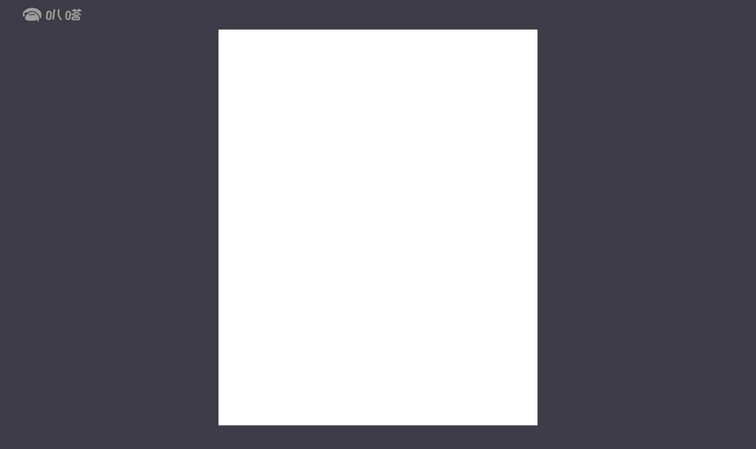

--- FILE ---
content_type: text/html; charset=utf-8
request_url: https://bud.iqiyi.com/manhua/reader/18yzlyzrbp_18yzfjogo9.html
body_size: 4517
content:
 <!DOCTYPE HTML><html lang="zh-CN"> <head lang="zh-CN"><meta charset="UTF-8"><meta http-equiv="X-UA-Compatible" content="IE=edge,chrome=1"><meta name="renderer" content="webkit"><meta name="viewport" content="width=device-width,initial-scale=1,maximum-scale=1"><meta http-equiv="content-language" content="zh-CN"><title>《妹妹消失的第一百天》_死神罗盘（下）-爱奇艺叭嗒</title><meta name="keywords" lang="zh-CN" content="《妹妹消失的第一百天》死神罗盘（下）"><meta name="description" lang="zh-CN" content="爱奇艺叭嗒在线阅读漫画作品《妹妹消失的第一百天》死神罗盘（下），高效观看《妹妹消失的第一百天》章节标题相关详细信息。"><meta name="author" content="爱奇艺叭嗒"><meta name="copyright" content="爱奇艺叭嗒"><meta http-equiv="Cache-Control" content="no-transform"><meta http-equiv="Cache-Control" content="no-siteapp"><meta itemprop="image" content="http://www.iqiyipic.com/common/fix/public/prop-img.jpg"><link rel="shortcut icon" href="//www.iqiyipic.com/common/images/logo.ico" type="image/icon"><link rel="apple-touch-icon-precomposed" sizes="114x114" href="http://www.iqiyipic.com/20130423143600/fix/H5-114x114.png"><link rel="apple-touch-icon-precomposed" sizes="72x72" href="http://www.iqiyipic.com/20130423143600/fix/H5-72x72.png">  <link rel="stylesheet" type="text/css" href="//static-acn.iqiyi.com/h5-new/manhua/res/css/lit-reader-09486231c8.css">  <link rel="stylesheet" type="text/css" href="//static-acn.iqiyi.com/h5-new/manhua/res/custom-css/common-d795625f09.css">  <link rel="stylesheet" type="text/css" href="//static-acn.iqiyi.com/h5-new/manhua/res/custom-css/reader-e8e4175d18.css">  <script type="text/javascript">window.basename = "/manhua";</script></head> <body class="toolbar" > <!-- 顶部 --><div class="nav-top-wrap J_nav-top J_block" data-block="810100" data-blockname="工具视图"><div class="logo-wrap logo-sub-wrap"><h1><a href="javascript:;" class="logo" data-pageend="quit" p-rseat="mgchapter" title="叭嗒"></a></h1></div><div class="nav-top"><div class="logo-wrap"><a href="/manhua/index" data-pageend="quit" p-rseat="mgchapter" class="logo"></a> <span class="cartoon-title"><a href="/manhua/detail_18yzlyzrbp.html" target="_blank" class="chapter" data-rseat="mgchapter" data-bookid="18yzlyzrbp">妹妹消失的第一百天<span class="icon-arr-top"></span></a><!-- 右箭头与题目需要连在一起 --><!-- <span class="icon-arr-top"></span> --> <a href="javascript:;" class="chapter-sub">第22话 死神罗盘（下） </a></span></div><div class="user-container"><a href="javascript:;" class="collect J_collect"><i class="icon-collect"></i>收藏 </a><a href="javascript:;" class="phone J_phone_button"><i class="icon-phone"></i>手机看漫画</a><div class="phone-con J_phone_popup dn"><ul class="phone-content"><li class="phone-ewm"><img class="phone-ewcode"><p>妹妹消失的第一百天</p></li><li class="phone-split"></li><li class="phone-contacts"><a href="javascript:;"><i class="icon-qiyi"></i> <i class="icon-phone-sp"></i> <i class="icon-sao"></i></a><p>打开<a href="javascript:;" class="phone-r">爱奇艺APP</a>,点击右上角"<a href="javascript:;" class="phone-r">+</a>"按钮，选择"<a href="javascript:;" class="phone-r">扫一扫</a>"</p></li></ul><i class="icon-close-cart J_phone_popup_close"></i></div><div class="fr user-login J_block" data-block="810100" data-blockname="登录提示页"><div class="not-logined"><a data-rseat="myregister" data-login="login" href="javascript:void(0);">登录</a> <a data-rseat="mylogin" data-login="regist" href="javascript:void(0);">注册</a></div><div class="logined dn"><a class="userName" href="https://payweb.iqiyi.com/mywallet.html"><em data-login="username"></em> <i data-login="vip" class="qyv-rank dn"></i> </a><a data-rseat="quit" data-login="signout" class="signOut" href="javascript:;">退出</a></div></div></div></div></div> <!-- 中间主体漫画部分 -->  <!-- 滚动模式 --><div class="main main-scroll_mode J_scroll_mode J_block" data-block="810100" data-blockname="阅读视图">    <ul class="main-container">   <li class="main-item"><img src="http://manhua.iqiyipic.com/image/20190121/3e/9b/cc_3844780_c_601_m2.webp" style="width:540px;height:4000px;"></li>    <li class="main-item"><img src="http://manhua.iqiyipic.com/image/20190123/b6/d4/cc_3844781_c_601_m2.webp" style="width:540px;height:4000px;"></li>    <li class="main-item"><img src="http://manhua.iqiyipic.com/image/20190122/32/ac/cc_3844782_c_601_m2.webp" style="width:540px;height:4000px;"></li>    <li class="main-item"><img data-original="http://manhua.iqiyipic.com/image/20190123/78/b1/cc_3844783_c_601_m2.webp" style="width:540px;height:4000px;"></li>    <li class="main-item"><img data-original="http://manhua.iqiyipic.com/image/20190123/51/bc/cc_3844784_c_601_m2.webp" style="width:800px;height:3864px;"></li>    <li class="main-item"><p class="next-subtit">即将进入下一话</p><a data-rseat="tnextchp" href="/manhua/reader/18yzlyzrbp_18yzfjouxl.html" class="next-title">第23话 久远的礼物（上） <i class="icon-next"></i></a></li>  </ul>   </div>  <!-- 底部 -->  <div class="nav-bottom-wrap J_nav-bottom J_block" data-block="810100" data-blockname="工具视图"><div class="nav-bottom nav-bottom-toolbar"><ul class="page-container"><li class="selected J_mode_scroll "><a href="javascript:;" data-rseat="scroll" class=""><i class="icon-scroll"></i>滚动</a></li><li class=" J_mode_turn "><a href="javascript:;" data-rseat="page" class=""><i class="icon-turn"></i>翻页</a></li></ul><ul class="nav-bottom-ul"><li class=""><a data-rseat="fulsc" href="javascript:;" class="J_launch_fullscreen "><i class="icon-full"></i>全屏 </a><a data-rseat="fulsc" href="javascript:;" class="toolbar_exit_fullscreen J_exit_fullscreen dn "><i class="icon-exit"></i>退出全屏</a></li><li class="splite-item"></li><li class="catalog-item"><a href="javascript:;" class="J_catalog_button" data-rseat="catalog"><i class="icon-catalog"></i>目录</a></li><li class="">  <a data-rseat="nechp" class="J_next_eposide_btn " href="/manhua/reader/18yzlyzrbp_18yzfjouxl.html">下一话<i class="icon-nextpage"></i></a></li><li class=""><a data-rseat="bachp" class="J_prev_eposide_btn " href="/manhua/reader/18yzlyzrbp_18yzfjnvsp.html"><i class="icon-uppage"></i>上一话</a></li></ul><div class="chapter-catalog vn J_catalog_popup"><h3 class="cata-title">目录 <span class="title-infoc">(共 <label> 96 </label> 话| 连载中)</span></h3><ul class="cata-ul">    <li class="cata-item "><a href="/manhua/reader/18yzlyzrbp_18yzfjtpbt.html"><span class="cata-num">1</span><span class="cata-subtitle">对不起，我杀了我妹妹（上）</span>  </a></li>  <li class="cata-item "><a href="/manhua/reader/18yzlyzrbp_18yzfjtg7t.html"><span class="cata-num">2</span><span class="cata-subtitle">对不起，我杀了我妹妹（下）</span>  </a></li>  <li class="cata-item "><a href="/manhua/reader/18yzlyzrbp_18yzfjugq1.html"><span class="cata-num">3</span><span class="cata-subtitle">完美的嫁祸（上）</span>  </a></li>  <li class="cata-item "><a href="/manhua/reader/18yzlyzrbp_18yzfju1ah.html"><span class="cata-num">4</span><span class="cata-subtitle">完美的嫁祸（中）</span>  </a></li>  <li class="cata-item "><a href="/manhua/reader/18yzlyzrbp_18yzfju915.html"><span class="cata-num">5</span><span class="cata-subtitle">完美的嫁祸（下）</span>  </a></li>  <li class="cata-item "><a href="/manhua/reader/18yzlyzrbp_18yzfjrs21.html"><span class="cata-num">6</span><span class="cata-subtitle">一百天后（上）</span>  </a></li>  <li class="cata-item "><a href="/manhua/reader/18yzlyzrbp_18yzfjtzx5.html"><span class="cata-num">7</span><span class="cata-subtitle">一百天后（下）</span>  </a></li>  <li class="cata-item "><a href="/manhua/reader/18yzlyzrbp_18yzfjsxih.html"><span class="cata-num">8</span><span class="cata-subtitle">真相（上）</span>  </a></li>  <li class="cata-item "><a href="/manhua/reader/18yzlyzrbp_18yzfjlax5.html"><span class="cata-num">9</span><span class="cata-subtitle">真相（下）</span>  </a></li>  <li class="cata-item "><a href="/manhua/reader/18yzlyzrbp_18yzfjsptl.html"><span class="cata-num">10</span><span class="cata-subtitle">预料之外（上）</span>  </a></li>  <li class="cata-item "><a href="/manhua/reader/18yzlyzrbp_18yzfjl389.html"><span class="cata-num">11</span><span class="cata-subtitle">预料之外（下）</span>  </a></li>  <li class="cata-item "><a href="/manhua/reader/18yzlyzrbp_18yzfjl1m1.html"><span class="cata-num">12</span><span class="cata-subtitle">同盟（上）</span>  </a></li>  <li class="cata-item "><a href="/manhua/reader/18yzlyzrbp_18yzfjlufd.html"><span class="cata-num">13</span><span class="cata-subtitle">同盟（下）</span>  </a></li>  <li class="cata-item "><a href="/manhua/reader/18yzlyzrbp_18yzfjllbd.html"><span class="cata-num">14</span><span class="cata-subtitle">死前愿望（上）</span>  </a></li>  <li class="cata-item "><a href="/manhua/reader/18yzlyzrbp_18yzfjktx5.html"><span class="cata-num">15</span><span class="cata-subtitle">死前愿望（下）</span>  </a></li>  <li class="cata-item "><a href="/manhua/reader/18yzlyzrbp_18yzfjkkbt.html"><span class="cata-num">16</span><span class="cata-subtitle">故事（上）</span>  </a></li>  <li class="cata-item "><a href="/manhua/reader/18yzlyzrbp_18yzfjjz21.html"><span class="cata-num">17</span><span class="cata-subtitle">故事（下）</span>  </a></li>  <li class="cata-item "><a href="/manhua/reader/18yzlyzrbp_18yzfjkb7t.html"><span class="cata-num">18</span><span class="cata-subtitle">真正的感动是亲情（上）</span>  </a></li>  <li class="cata-item "><a href="/manhua/reader/18yzlyzrbp_18yzfjnx61.html"><span class="cata-num">19</span><span class="cata-subtitle">真正的感动是亲情（下）</span>  </a></li>  <li class="cata-item "><a href="/manhua/reader/18yzlyzrbp_18yzfjo4wp.html"><span class="cata-num">20</span><span class="cata-subtitle">死神罗盘（上）</span>  </a></li>  <li class="cata-item "><a href="/manhua/reader/18yzlyzrbp_18yzfjnvsp.html"><span class="cata-num">21</span><span class="cata-subtitle">死神罗盘（中）</span>  </a></li>  <li class="cata-item selected"><a href="/manhua/reader/18yzlyzrbp_18yzfjogo9.html"><span class="cata-num">22</span><span class="cata-subtitle">死神罗盘（下）</span>  </a></li>  <li class="cata-item "><a href="/manhua/reader/18yzlyzrbp_18yzfjouxl.html"><span class="cata-num">23</span><span class="cata-subtitle">久远的礼物（上）</span>  </a></li>  <li class="cata-item "><a href="/manhua/reader/18yzlyzrbp_18yzfjo8zd.html"><span class="cata-num">24</span><span class="cata-subtitle">久远的礼物（中）</span>  </a></li>  <li class="cata-item "><a href="/manhua/reader/18yzlyzrbp_18yzfjm78p.html"><span class="cata-num">25</span><span class="cata-subtitle">久远的礼物（下）</span>  </a></li>  <li class="cata-item "><a href="/manhua/reader/18yzlyzrbp_18yzfjmlax.html"><span class="cata-num">26</span><span class="cata-subtitle">定格最美的瞬间（上）</span>  </a></li>  <li class="cata-item "><a href="/manhua/reader/18yzlyzrbp_18yzfjmxgp.html"><span class="cata-num">27</span><span class="cata-subtitle">定格最美的瞬间（下）</span>  </a></li>  <li class="cata-item "><a href="/manhua/reader/18yzlyzrbp_18yzfjggbt.html"><span class="cata-num">28</span><span class="cata-subtitle">真相与傲慢</span>  </a></li>  <li class="cata-item "><a href="/manhua/reader/18yzlyzrbp_18yzfjfim1.html"><span class="cata-num">29</span><span class="cata-subtitle">生存价值（上）</span>  </a></li>  <li class="cata-item "><a href="/manhua/reader/18yzlyzrbp_18yzfjfukp.html"><span class="cata-num">30</span><span class="cata-subtitle">生存价值（下）</span>  </a></li>  <li class="cata-item "><a href="/manhua/reader/18yzlyzrbp_18yzfjf9i1.html"><span class="cata-num">31</span><span class="cata-subtitle">死前预言（上）</span>  </a></li>  <li class="cata-item "><a href="/manhua/reader/18yzlyzrbp_18yzfjg2bd.html"><span class="cata-num">32</span><span class="cata-subtitle">死前预言（下）</span>  </a></li>  <li class="cata-item "><a href="/manhua/reader/18yzlyzrbp_18yzfje8bd.html"><span class="cata-num">33</span><span class="cata-subtitle">生死极速（上）</span>  </a></li>  <li class="cata-item "><a href="/manhua/reader/18yzlyzrbp_18yzfjdz09.html"><span class="cata-num">34</span><span class="cata-subtitle">生死极速（中）</span>  </a></li>  <li class="cata-item "><a href="/manhua/reader/18yzlyzrbp_18yzfjeqeh.html"><span class="cata-num">35</span><span class="cata-subtitle">生死极速（下）</span>  </a></li>  <li class="cata-item "><a href="/manhua/reader/18yzlyzrbp_18yzfjiccp.html"><span class="cata-num">36</span><span class="cata-subtitle">分秒必争（上）</span>  </a></li>  <li class="cata-item "><a href="/manhua/reader/18yzlyzrbp_18yzfjertl.html"><span class="cata-num">37</span><span class="cata-subtitle">分秒必争（中）</span>  </a></li>  <li class="cata-item "><a href="/manhua/reader/18yzlyzrbp_18yzfjeipl.html"><span class="cata-num">38</span><span class="cata-subtitle">分秒必争（下）</span>  </a></li>  <li class="cata-item "><a href="/manhua/reader/18yzlyzrbp_18yzfji4nt.html"><span class="cata-num">39</span><span class="cata-subtitle">未来预示（上）</span>  </a></li>  <li class="cata-item "><a href="/manhua/reader/18yzlyzrbp_18yzfjhx49.html"><span class="cata-num">40</span><span class="cata-subtitle">未来预示（中）</span>  </a></li>  <li class="cata-item "><a href="/manhua/reader/18yzlyzrbp_18yzfjj2kp.html"><span class="cata-num">41</span><span class="cata-subtitle">未来预示（下）</span>  </a></li>  <li class="cata-item "><a href="/manhua/reader/18yzlyzrbp_18yzfjh295.html"><span class="cata-num">42</span><span class="cata-subtitle">狂躁执念</span>  </a></li>  <li class="cata-item "><a href="/manhua/reader/18yzlyzrbp_18yzfjjabd.html"><span class="cata-num">43</span><span class="cata-subtitle">走马灯（上）</span>  </a></li>  <li class="cata-item "><a href="/manhua/reader/18yzlyzrbp_18yzfjiok9.html"><span class="cata-num">44</span><span class="cata-subtitle">走马灯（中）</span>  </a></li>  <li class="cata-item "><a href="/manhua/reader/18yzlyzrbp_18yzfjgt55.html"><span class="cata-num">45</span><span class="cata-subtitle">走马灯（下）</span>  </a></li>  <li class="cata-item "><a href="/manhua/reader/18yzlyzrbp_18yzfjhlrd.html"><span class="cata-num">46</span><span class="cata-subtitle">死神规则（上）</span>  </a></li>  <li class="cata-item "><a href="/manhua/reader/18yzlyzrbp_18yzf1ez09.html"><span class="cata-num">47</span><span class="cata-subtitle">死神规则（下）</span>  </a></li>  <li class="cata-item "><a href="/manhua/reader/18yzlyzrbp_18yzf1d6dl.html"><span class="cata-num">48</span><span class="cata-subtitle">苦咖与甜筒（上）</span>  </a></li>  <li class="cata-item "><a href="/manhua/reader/18yzlyzrbp_18yzg0iy61.html"><span class="cata-num">49</span><span class="cata-subtitle">苦咖与甜筒（中）</span>  </a></li>  <li class="cata-item "><a href="/manhua/reader/18yzlyzrbp_18yzbublxl.html"><span class="cata-num">50</span><span class="cata-subtitle">苦咖与甜筒（下）</span>  </a></li>  <li class="cata-item "><a href="/manhua/reader/18yzlyzrbp_18yzbtyqrt.html"><span class="cata-num">51</span><span class="cata-subtitle">独行者</span>  </a></li>  <li class="cata-item "><a href="/manhua/reader/18yzlyzrbp_18yzbx84d5.html"><span class="cata-num">52</span><span class="cata-subtitle">对手（上）</span>  </a></li>  <li class="cata-item "><a href="/manhua/reader/18yzlyzrbp_18yzcl2qjd.html"><span class="cata-num">53</span><span class="cata-subtitle">对手（中）</span>  </a></li>  <li class="cata-item "><a href="/manhua/reader/18yzlyzrbp_18yzcqdn7t.html"><span class="cata-num">54</span><span class="cata-subtitle">对手（下）</span>  </a></li>  <li class="cata-item "><a href="/manhua/reader/18yzlyzrbp_18yzcalpmx.html"><span class="cata-num">55</span><span class="cata-subtitle">难办的愿望（上）</span>  </a></li>  <li class="cata-item "><a href="/manhua/reader/18yzlyzrbp_18yzd85wbt.html"><span class="cata-num">56</span><span class="cata-subtitle">难办的愿望（中）</span>  </a></li>  <li class="cata-item "><a href="/manhua/reader/18yzlyzrbp_18yzcxpky1.html"><span class="cata-num">57</span><span class="cata-subtitle">难办的愿望（下）</span>  </a></li>  <li class="cata-item "><a href="/manhua/reader/18yzlyzrbp_18yzd1svs9.html"><span class="cata-num">58</span><span class="cata-subtitle">逝之彼方（上）</span>  </a></li>  <li class="cata-item "><a href="/manhua/reader/18yzlyzrbp_18yzdqfjop.html"><span class="cata-num">59</span><span class="cata-subtitle">逝之彼方（中）</span>  </a></li>  <li class="cata-item "><a href="/manhua/reader/18yzlyzrbp_18yzdu6lqx.html"><span class="cata-num">60</span><span class="cata-subtitle">逝之彼方（下）</span>  </a></li>  <li class="cata-item "><a href="/manhua/reader/18yzlyzrbp_18yzdgu8cp.html"><span class="cata-num">61</span><span class="cata-subtitle">阴谋渐出（上）</span>  </a></li>  <li class="cata-item "><a href="/manhua/reader/18yzlyzrbp_18yzir2f2x.html"><span class="cata-num">62</span><span class="cata-subtitle">阴谋渐出（中）</span>  </a></li>  <li class="cata-item "><a href="/manhua/reader/18yzlyzrbp_18yzivtlah.html"><span class="cata-num">63</span><span class="cata-subtitle">阴谋渐出（下）</span>  </a></li>  <li class="cata-item "><a href="/manhua/reader/18yzlyzrbp_18yzifgacp.html"><span class="cata-num">64</span><span class="cata-subtitle">暗影涌动</span>  </a></li>  <li class="cata-item "><a href="/manhua/reader/18yzlyzrbp_18yzij93a1.html"><span class="cata-num">65</span><span class="cata-subtitle">不速之客</span>  </a></li>  <li class="cata-item "><a href="/manhua/reader/18yzlyzrbp_18yzjfntqh.html"><span class="cata-num">66</span><span class="cata-subtitle">不见不散（上）</span>  </a></li>  <li class="cata-item "><a href="/manhua/reader/18yzlyzrbp_18yzj3zfy1.html"><span class="cata-num">67</span><span class="cata-subtitle">不见不散（中）</span>  </a></li>  <li class="cata-item "><a href="/manhua/reader/18yzlyzrbp_18yzjrqtop.html"><span class="cata-num">68</span><span class="cata-subtitle">不见不散（下）</span>  </a></li>  <li class="cata-item "><a href="/manhua/reader/18yzlyzrbp_18yzjjn0h5.html"><span class="cata-num">69</span><span class="cata-subtitle">死亡左轮（上）</span>  </a></li>  <li class="cata-item "><a href="/manhua/reader/18yzlyzrbp_18yzkdacx5.html"><span class="cata-num">70</span><span class="cata-subtitle">死亡左轮（中）</span>  </a></li>  <li class="cata-item "><a href="/manhua/reader/18yzlyzrbp_18yzkg7jrd.html"><span class="cata-num">71</span><span class="cata-subtitle">死亡左轮（下）</span>  </a></li>  <li class="cata-item "><a href="/manhua/reader/18yzlyzrbp_18yzgk5hjt.html"><span class="cata-num">72</span><span class="cata-subtitle">傀儡游戏（上）</span>  </a></li>  <li class="cata-item "><a href="/manhua/reader/18yzlyzrbp_18yzg8bf0p.html"><span class="cata-num">73</span><span class="cata-subtitle">傀儡游戏（下）</span>  </a></li>  <li class="cata-item "><a href="/manhua/reader/18yzlyzrbp_18yzgal089.html"><span class="cata-num">74</span><span class="cata-subtitle">意料之中</span>  </a></li>  <li class="cata-item "><a href="/manhua/reader/18yzlyzrbp_18yzh8dlbt.html"><span class="cata-num">75</span><span class="cata-subtitle">江影的秘密</span>  </a></li>  <li class="cata-item "><a href="/manhua/reader/18yzlyzrbp_18yzgu1ut5.html"><span class="cata-num">76</span><span class="cata-subtitle">消除记忆</span>  </a></li>  <li class="cata-item "><a href="/manhua/reader/18yzlyzrbp_18yzhluiw9.html"><span class="cata-num">77</span><span class="cata-subtitle">最后的灵魂</span>  </a></li>  <li class="cata-item "><a href="/manhua/reader/18yzlyzrbp_18yzhj2kx5.html"><span class="cata-num">78</span><span class="cata-subtitle">生命共享法</span>  </a></li>  <li class="cata-item "><a href="/manhua/reader/18yzlyzrbp_18yzi6ltvt.html"><span class="cata-num">79</span><span class="cata-subtitle">突发事件</span>  </a></li>  <li class="cata-item "><a href="/manhua/reader/18yzlyzrbp_18yzialdrt.html"><span class="cata-num">80</span><span class="cata-subtitle">撩妹狂魔（上）</span>  </a></li>  <li class="cata-item "><a href="/manhua/reader/18yzlyzrbp_18yz5ctbfd.html"><span class="cata-num">81</span><span class="cata-subtitle">撩妹狂魔（下）</span>  </a></li>  <li class="cata-item "><a href="/manhua/reader/18yzlyzrbp_18yz5rbqqh.html"><span class="cata-num">82</span><span class="cata-subtitle">死亡事件（上）</span>  </a></li>  <li class="cata-item "><a href="/manhua/reader/18yzlyzrbp_18yz5rem3d.html"><span class="cata-num">83</span><span class="cata-subtitle">死亡事件（下）</span>  </a></li>  <li class="cata-item "><a href="/manhua/reader/18yzlyzrbp_18yz6s8qhl.html"><span class="cata-num">84</span><span class="cata-subtitle">谁是真凶（上）</span>  </a></li>  <li class="cata-item "><a href="/manhua/reader/18yzlyzrbp_18yz6s92nd.html"><span class="cata-num">85</span><span class="cata-subtitle">谁是真凶（下）</span>  </a></li>  <li class="cata-item "><a href="/manhua/reader/18yzlyzrbp_18yz3pkzfd.html"><span class="cata-num">86</span><span class="cata-subtitle">最熟悉的陌生人</span>  </a></li>  <li class="cata-item "><a href="/manhua/reader/18yzlyzrbp_18yz3lhmyh.html"><span class="cata-num">87</span><span class="cata-subtitle">我只是个侦探</span>  </a></li>  <li class="cata-item "><a href="/manhua/reader/18yzlyzrbp_18yz3lhf7t.html"><span class="cata-num">88</span><span class="cata-subtitle">居然是他（上）</span>  </a></li>  <li class="cata-item "><a href="/manhua/reader/18yzlyzrbp_18yz3li815.html"><span class="cata-num">89</span><span class="cata-subtitle">居然是他（下）</span>  </a></li>  <li class="cata-item "><a href="/manhua/reader/18yzlyzrbp_18yz3lh7ix.html"><span class="cata-num">90</span><span class="cata-subtitle">回到过去（上）</span>  </a></li>  <li class="cata-item "><a href="/manhua/reader/18yzlyzrbp_18yz48bsx5.html"><span class="cata-num">91</span><span class="cata-subtitle">回到过去（下）</span>  </a></li>  <li class="cata-item "><a href="/manhua/reader/18yzlyzrbp_18yzapf70p.html"><span class="cata-num">96</span><span class="cata-subtitle">最后的决战（上）</span>  </a></li>  <li class="cata-item "><a href="/manhua/reader/18yzlyzrbp_18yzapx0zd.html"><span class="cata-num">97</span><span class="cata-subtitle">最后的决战（中）</span>  </a></li>  <li class="cata-item "><a href="/manhua/reader/18yzlyzrbp_18yzaodp61.html"><span class="cata-num">98</span><span class="cata-subtitle">最后的决战（下）</span>  </a></li>  <li class="cata-item "><a href="/manhua/reader/18yzlyzrbp_18yzao3g7t.html"><span class="cata-num">99</span><span class="cata-subtitle">代价（上）</span>  </a></li>  <li class="cata-item "><a href="/manhua/reader/18yzlyzrbp_18yzao3esp.html"><span class="cata-num">100</span><span class="cata-subtitle">代价（下）</span>  </a></li>   </ul><i class="icon-close-cart J_catalog_popup_close"></i></div></div><!-- <div class="nav-bottom nav-bottom-normal">
        <ul class="nav-bottom-con">
            <li>
                <a href="javascript:;">
                    <i class="icon-show-toolbar"></i>显示工具栏
                </a>
            </li>
            <li>
                <a data-rseat="fulsc" href="javascript:;" class="normal_exit_fullscreen J_exit_fullscreen dn">
                    <i class="icon-exit"></i>退出全屏
                </a>
            </li>
        </ul>
    </div> --></div> <script>(function() {
                window._params = {
                    basename : "/manhua",
                    comicId : "18yzlyzrbp",
                    comicPic : "http://pic7.iqiyipic.com/image/20190227/c5/60/cb_165834_c_601_m8.jpg",
                    comicType : "2",
                    episodeId : "18yzfjogo9",
                    comicTitle:"妹妹消失的第一百天",
                    episodeIndex:"21",
                    episodeTitle:"死神罗盘（下）",
                    episodeOrder:"22",
                    episodeCount:"96",
                    serializeStatus:"2",  nextEpisodeUrl:"/manhua/reader/18yzlyzrbp_18yzfjouxl.html",   prevEpisodeUrl:"/manhua/reader/18yzlyzrbp_18yzfjnvsp.html",  read_mode : "scroll",
                    authPass : "1",
                    isIpPassed : true };
                window.HISTORY_DATA = '\[\{"comicAuthors":"第一弹app & 我have严重妄想症","currentEpisodeId":"18yzfjogo9","currentEpisodeTitle":"死神罗盘（下）","latestEpisodeId":"18yzao3esp","comicCover":"http://pic7\.iqiyipic\.com/image/20190227/c5/60/cb_165834_c_601_m8\.jpg","comicStatus":2,"syncStatus":1,"lastReadTime":1768741417453,"comicTotalCount":96,"currentEpisodeImgIndex":1,"comicTitle":"妹妹消失的第一百天","latestEpisodeOrder":100,"currentEpisodeOrder":22,"latestEpisodeTitle":"代价（下）","comicId":"18yzlyzrbp","business":2,"bookId":"18yzlyzrbp","chapterId":"18yzfjogo9","chapterOrder":22,"opTime":1768741417453,"volumeId":0\}\]';
            })()</script><script src="//static-acn.iqiyi.com/h5-new/manhua/res/scripts/lib/jquery-1-4f775cb966.11.1.min.js"></script><script type="text/javascript">window.jquery = window.jQuery</script><!--[if IE]>
        <script src="//static-acn.iqiyi.com/h5-new/manhua/res/scripts/lib/polyfill-2241959b4b.js"></script>
        <![endif]--><script src="//static-acn.iqiyi.com/h5-new/manhua/vendor-aadf1d.js"></script><script src="//static-acn.iqiyi.com/h5-new/manhua/reader-aadf1d.js"></script> <script>(function(){ 
        var bp = document.createElement('script'); 
        var curProtocol = window.location.protocol.split(':')[0]; 
        if (curProtocol === 'https') { 
            bp.src = 'https://zz.bdstatic.com/linksubmit/push.js'; 
        } 
        else { 
            bp.src = 'http://push.zhanzhang.baidu.com/push.js'; 
        } 
        var s = document.getElementsByTagName("script")[0]; 
        s.parentNode.insertBefore(bp, s); 
    })();</script><script>(function(){ 
        var src = (document.location.protocol == "http:") ? "http://js.passport.qihucdn.com/11.0.1.js?fa1c7fce79127597cbed202ea98aec2c":"https://jspassport.ssl.qhimg.com/11.0.1.js?fa1c7fce79127597cbed202ea98aec2c"; 
        document.write('<script src="' + src + '" id="sozz"><\/script>'); 
        })();</script><!--增加百度统计代码--><script>var _hmt = _hmt || [];
    (function() {
        var hm = document.createElement("script");
        hm.src = "https://hm.baidu.com/hm.js?677f14ed83da9f1d32583f0c6bcc1956";
        var s = document.getElementsByTagName("script")[0];
        s.parentNode.insertBefore(hm, s);
    })();</script> <script>(function(){
		        window.PageInfo = window.PageInfo || {};
		        window.PageInfo.basicInfo = {
			        'page_from': 'readermg'
		        }
	        })()</script></body></html>